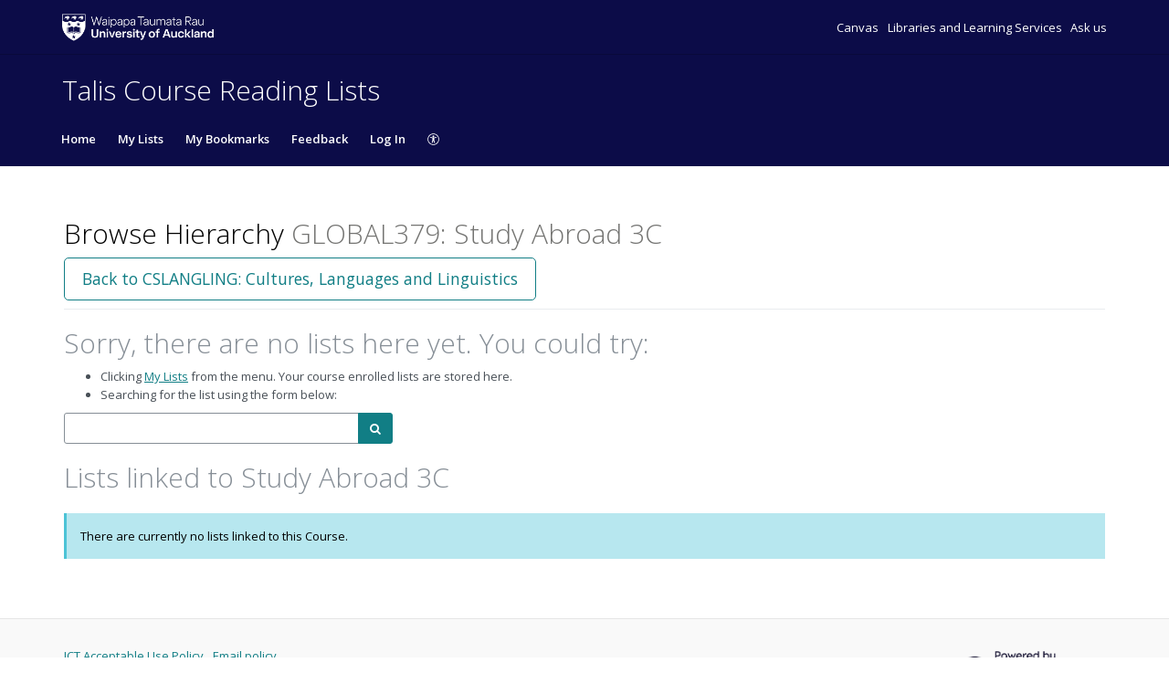

--- FILE ---
content_type: application/javascript; charset=utf-8
request_url: https://static-assets-rl.talis.com/27919-43715678f/js/jquery.timeago.js
body_size: 3383
content:
!function($) {
    $.timeago = function(timestamp) {
        return timestamp instanceof Date ? inWords(timestamp) : inWords("string" == typeof timestamp ? $.timeago.parse(timestamp) : $.timeago.datetime(timestamp));
    };
    var $t = $.timeago;
    function refresh() {
        var data = function(element) {
            if (!(element = $(element)).data("timeago")) {
                element.data("timeago", {
                    datetime: $t.datetime(element)
                });
                var text = $.trim(element.text());
                0 < text.length && element.attr("title", text);
            }
            return element.data("timeago");
        }(this);
        return isNaN(data.datetime) || $(this).text(inWords(data.datetime)), this;
    }
    function inWords(date) {
        return $t.inWords(function(date) {
            return new Date().getTime() - date.getTime();
        }(date));
    }
    $.extend($.timeago, {
        settings: {
            refreshMillis: 6e4,
            allowFuture: !1,
            strings: {
                prefixAgo: null,
                prefixFromNow: null,
                suffixAgo: "ago",
                suffixFromNow: "from now",
                seconds: "less than a minute",
                minute: "about a minute",
                minutes: "%d minutes",
                hour: "about an hour",
                hours: "about %d hours",
                day: "a day",
                days: "%d days",
                month: "about a month",
                months: "%d months",
                year: "about a year",
                years: "%d years",
                numbers: []
            }
        },
        inWords: function(distanceMillis) {
            var $l = this.settings.strings, prefix = $l.prefixAgo, suffix = $l.suffixAgo;
            this.settings.allowFuture && (distanceMillis < 0 && (prefix = $l.prefixFromNow, 
            suffix = $l.suffixFromNow), distanceMillis = Math.abs(distanceMillis));
            var seconds = distanceMillis / 1e3, minutes = seconds / 60, hours = minutes / 60, days = hours / 24, years = days / 365;
            function substitute(stringOrFunction, number) {
                var string = $.isFunction(stringOrFunction) ? stringOrFunction(number) : stringOrFunction, value = $l.numbers && $l.numbers[number] || number;
                return string.replace(/%d/i, value);
            }
            var words = seconds < 45 && substitute($l.seconds, Math.round(seconds)) || seconds < 90 && substitute($l.minute, 1) || minutes < 45 && substitute($l.minutes, Math.round(minutes)) || minutes < 90 && substitute($l.hour, 1) || hours < 24 && substitute($l.hours, Math.round(hours)) || hours < 48 && substitute($l.day, 1) || days < 30 && substitute($l.days, Math.floor(days)) || days < 60 && substitute($l.month, 1) || days < 365 && substitute($l.months, Math.floor(days / 30)) || years < 2 && substitute($l.year, 1) || substitute($l.years, Math.floor(years));
            return $.trim([ prefix, words, suffix ].join(" "));
        },
        parse: function(iso8601) {
            var s = $.trim(iso8601);
            return s = (s = (s = (s = s.replace(/\.\d\d\d/, "")).replace(/-/, "/").replace(/-/, "/")).replace(/T/, " ").replace(/Z/, " UTC")).replace(/([\+-]\d\d)\:?(\d\d)/, " $1$2"), 
            new Date(s);
        },
        datetime: function(elem) {
            var iso8601 = "time" == $(elem).get(0).tagName.toLowerCase() ? $(elem).attr("datetime") : $(elem).attr("title");
            return $t.parse(iso8601);
        }
    }), $.fn.timeago = function() {
        var self = this;
        self.each(refresh);
        var $s = $t.settings;
        return 0 < $s.refreshMillis && setInterval(function() {
            self.each(refresh);
        }, $s.refreshMillis), self;
    }, document.createElement("abbr"), document.createElement("time");
}(jQuery);